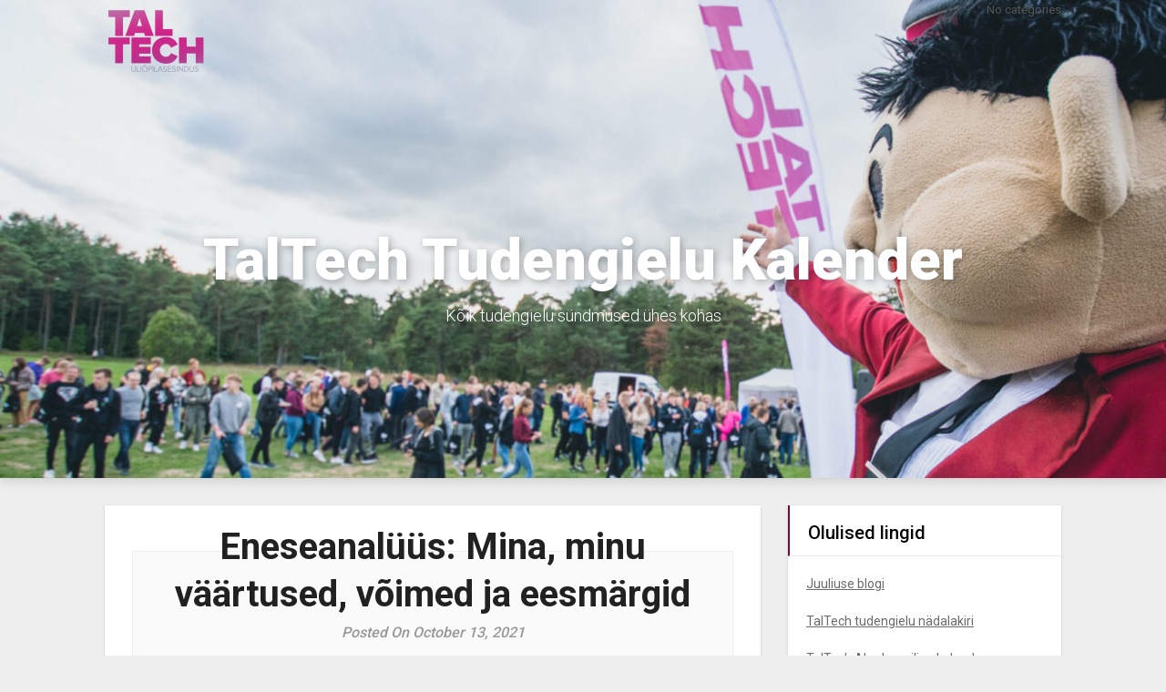

--- FILE ---
content_type: text/html; charset=UTF-8
request_url: https://tipikas.ee/facebook-event/eneseanaluus-mina-minu-vaartused-voimed-ja-eesmargid-3/
body_size: 9903
content:
<!DOCTYPE html>
<html lang="en-US">
<head>
	<meta charset="UTF-8">
	<meta name="viewport" content="width=device-width, initial-scale=1">
	<link rel="profile" href="http://gmpg.org/xfn/11">
	<link rel="pingback" href="https://tipikas.ee/xmlrpc.php">
	<title>Eneseanalüüs: Mina, minu väärtused, võimed ja eesmärgid &#8211; TalTech Tudengielu Kalender</title>
<meta name='robots' content='max-image-preview:large' />
<script type='application/javascript'>console.log('PixelYourSite Free version 8.2.11');</script>
<link rel='dns-prefetch' href='//fonts.googleapis.com' />
<link rel="alternate" type="application/rss+xml" title="TalTech Tudengielu Kalender &raquo; Feed" href="https://tipikas.ee/feed/" />
<link rel="alternate" type="application/rss+xml" title="TalTech Tudengielu Kalender &raquo; Comments Feed" href="https://tipikas.ee/comments/feed/" />
<script type="text/javascript">
window._wpemojiSettings = {"baseUrl":"https:\/\/s.w.org\/images\/core\/emoji\/14.0.0\/72x72\/","ext":".png","svgUrl":"https:\/\/s.w.org\/images\/core\/emoji\/14.0.0\/svg\/","svgExt":".svg","source":{"concatemoji":"https:\/\/tipikas.ee\/wp-includes\/js\/wp-emoji-release.min.js?ver=6.3.7"}};
/*! This file is auto-generated */
!function(i,n){var o,s,e;function c(e){try{var t={supportTests:e,timestamp:(new Date).valueOf()};sessionStorage.setItem(o,JSON.stringify(t))}catch(e){}}function p(e,t,n){e.clearRect(0,0,e.canvas.width,e.canvas.height),e.fillText(t,0,0);var t=new Uint32Array(e.getImageData(0,0,e.canvas.width,e.canvas.height).data),r=(e.clearRect(0,0,e.canvas.width,e.canvas.height),e.fillText(n,0,0),new Uint32Array(e.getImageData(0,0,e.canvas.width,e.canvas.height).data));return t.every(function(e,t){return e===r[t]})}function u(e,t,n){switch(t){case"flag":return n(e,"\ud83c\udff3\ufe0f\u200d\u26a7\ufe0f","\ud83c\udff3\ufe0f\u200b\u26a7\ufe0f")?!1:!n(e,"\ud83c\uddfa\ud83c\uddf3","\ud83c\uddfa\u200b\ud83c\uddf3")&&!n(e,"\ud83c\udff4\udb40\udc67\udb40\udc62\udb40\udc65\udb40\udc6e\udb40\udc67\udb40\udc7f","\ud83c\udff4\u200b\udb40\udc67\u200b\udb40\udc62\u200b\udb40\udc65\u200b\udb40\udc6e\u200b\udb40\udc67\u200b\udb40\udc7f");case"emoji":return!n(e,"\ud83e\udef1\ud83c\udffb\u200d\ud83e\udef2\ud83c\udfff","\ud83e\udef1\ud83c\udffb\u200b\ud83e\udef2\ud83c\udfff")}return!1}function f(e,t,n){var r="undefined"!=typeof WorkerGlobalScope&&self instanceof WorkerGlobalScope?new OffscreenCanvas(300,150):i.createElement("canvas"),a=r.getContext("2d",{willReadFrequently:!0}),o=(a.textBaseline="top",a.font="600 32px Arial",{});return e.forEach(function(e){o[e]=t(a,e,n)}),o}function t(e){var t=i.createElement("script");t.src=e,t.defer=!0,i.head.appendChild(t)}"undefined"!=typeof Promise&&(o="wpEmojiSettingsSupports",s=["flag","emoji"],n.supports={everything:!0,everythingExceptFlag:!0},e=new Promise(function(e){i.addEventListener("DOMContentLoaded",e,{once:!0})}),new Promise(function(t){var n=function(){try{var e=JSON.parse(sessionStorage.getItem(o));if("object"==typeof e&&"number"==typeof e.timestamp&&(new Date).valueOf()<e.timestamp+604800&&"object"==typeof e.supportTests)return e.supportTests}catch(e){}return null}();if(!n){if("undefined"!=typeof Worker&&"undefined"!=typeof OffscreenCanvas&&"undefined"!=typeof URL&&URL.createObjectURL&&"undefined"!=typeof Blob)try{var e="postMessage("+f.toString()+"("+[JSON.stringify(s),u.toString(),p.toString()].join(",")+"));",r=new Blob([e],{type:"text/javascript"}),a=new Worker(URL.createObjectURL(r),{name:"wpTestEmojiSupports"});return void(a.onmessage=function(e){c(n=e.data),a.terminate(),t(n)})}catch(e){}c(n=f(s,u,p))}t(n)}).then(function(e){for(var t in e)n.supports[t]=e[t],n.supports.everything=n.supports.everything&&n.supports[t],"flag"!==t&&(n.supports.everythingExceptFlag=n.supports.everythingExceptFlag&&n.supports[t]);n.supports.everythingExceptFlag=n.supports.everythingExceptFlag&&!n.supports.flag,n.DOMReady=!1,n.readyCallback=function(){n.DOMReady=!0}}).then(function(){return e}).then(function(){var e;n.supports.everything||(n.readyCallback(),(e=n.source||{}).concatemoji?t(e.concatemoji):e.wpemoji&&e.twemoji&&(t(e.twemoji),t(e.wpemoji)))}))}((window,document),window._wpemojiSettings);
</script>
<style type="text/css">
img.wp-smiley,
img.emoji {
	display: inline !important;
	border: none !important;
	box-shadow: none !important;
	height: 1em !important;
	width: 1em !important;
	margin: 0 0.07em !important;
	vertical-align: -0.1em !important;
	background: none !important;
	padding: 0 !important;
}
</style>
	<link rel='stylesheet' id='wp-block-library-css' href='https://tipikas.ee/wp-includes/css/dist/block-library/style.min.css?ver=6.3.7' type='text/css' media='all' />
<style id='classic-theme-styles-inline-css' type='text/css'>
/*! This file is auto-generated */
.wp-block-button__link{color:#fff;background-color:#32373c;border-radius:9999px;box-shadow:none;text-decoration:none;padding:calc(.667em + 2px) calc(1.333em + 2px);font-size:1.125em}.wp-block-file__button{background:#32373c;color:#fff;text-decoration:none}
</style>
<style id='global-styles-inline-css' type='text/css'>
body{--wp--preset--color--black: #000000;--wp--preset--color--cyan-bluish-gray: #abb8c3;--wp--preset--color--white: #ffffff;--wp--preset--color--pale-pink: #f78da7;--wp--preset--color--vivid-red: #cf2e2e;--wp--preset--color--luminous-vivid-orange: #ff6900;--wp--preset--color--luminous-vivid-amber: #fcb900;--wp--preset--color--light-green-cyan: #7bdcb5;--wp--preset--color--vivid-green-cyan: #00d084;--wp--preset--color--pale-cyan-blue: #8ed1fc;--wp--preset--color--vivid-cyan-blue: #0693e3;--wp--preset--color--vivid-purple: #9b51e0;--wp--preset--gradient--vivid-cyan-blue-to-vivid-purple: linear-gradient(135deg,rgba(6,147,227,1) 0%,rgb(155,81,224) 100%);--wp--preset--gradient--light-green-cyan-to-vivid-green-cyan: linear-gradient(135deg,rgb(122,220,180) 0%,rgb(0,208,130) 100%);--wp--preset--gradient--luminous-vivid-amber-to-luminous-vivid-orange: linear-gradient(135deg,rgba(252,185,0,1) 0%,rgba(255,105,0,1) 100%);--wp--preset--gradient--luminous-vivid-orange-to-vivid-red: linear-gradient(135deg,rgba(255,105,0,1) 0%,rgb(207,46,46) 100%);--wp--preset--gradient--very-light-gray-to-cyan-bluish-gray: linear-gradient(135deg,rgb(238,238,238) 0%,rgb(169,184,195) 100%);--wp--preset--gradient--cool-to-warm-spectrum: linear-gradient(135deg,rgb(74,234,220) 0%,rgb(151,120,209) 20%,rgb(207,42,186) 40%,rgb(238,44,130) 60%,rgb(251,105,98) 80%,rgb(254,248,76) 100%);--wp--preset--gradient--blush-light-purple: linear-gradient(135deg,rgb(255,206,236) 0%,rgb(152,150,240) 100%);--wp--preset--gradient--blush-bordeaux: linear-gradient(135deg,rgb(254,205,165) 0%,rgb(254,45,45) 50%,rgb(107,0,62) 100%);--wp--preset--gradient--luminous-dusk: linear-gradient(135deg,rgb(255,203,112) 0%,rgb(199,81,192) 50%,rgb(65,88,208) 100%);--wp--preset--gradient--pale-ocean: linear-gradient(135deg,rgb(255,245,203) 0%,rgb(182,227,212) 50%,rgb(51,167,181) 100%);--wp--preset--gradient--electric-grass: linear-gradient(135deg,rgb(202,248,128) 0%,rgb(113,206,126) 100%);--wp--preset--gradient--midnight: linear-gradient(135deg,rgb(2,3,129) 0%,rgb(40,116,252) 100%);--wp--preset--font-size--small: 13px;--wp--preset--font-size--medium: 20px;--wp--preset--font-size--large: 36px;--wp--preset--font-size--x-large: 42px;--wp--preset--spacing--20: 0.44rem;--wp--preset--spacing--30: 0.67rem;--wp--preset--spacing--40: 1rem;--wp--preset--spacing--50: 1.5rem;--wp--preset--spacing--60: 2.25rem;--wp--preset--spacing--70: 3.38rem;--wp--preset--spacing--80: 5.06rem;--wp--preset--shadow--natural: 6px 6px 9px rgba(0, 0, 0, 0.2);--wp--preset--shadow--deep: 12px 12px 50px rgba(0, 0, 0, 0.4);--wp--preset--shadow--sharp: 6px 6px 0px rgba(0, 0, 0, 0.2);--wp--preset--shadow--outlined: 6px 6px 0px -3px rgba(255, 255, 255, 1), 6px 6px rgba(0, 0, 0, 1);--wp--preset--shadow--crisp: 6px 6px 0px rgba(0, 0, 0, 1);}:where(.is-layout-flex){gap: 0.5em;}:where(.is-layout-grid){gap: 0.5em;}body .is-layout-flow > .alignleft{float: left;margin-inline-start: 0;margin-inline-end: 2em;}body .is-layout-flow > .alignright{float: right;margin-inline-start: 2em;margin-inline-end: 0;}body .is-layout-flow > .aligncenter{margin-left: auto !important;margin-right: auto !important;}body .is-layout-constrained > .alignleft{float: left;margin-inline-start: 0;margin-inline-end: 2em;}body .is-layout-constrained > .alignright{float: right;margin-inline-start: 2em;margin-inline-end: 0;}body .is-layout-constrained > .aligncenter{margin-left: auto !important;margin-right: auto !important;}body .is-layout-constrained > :where(:not(.alignleft):not(.alignright):not(.alignfull)){max-width: var(--wp--style--global--content-size);margin-left: auto !important;margin-right: auto !important;}body .is-layout-constrained > .alignwide{max-width: var(--wp--style--global--wide-size);}body .is-layout-flex{display: flex;}body .is-layout-flex{flex-wrap: wrap;align-items: center;}body .is-layout-flex > *{margin: 0;}body .is-layout-grid{display: grid;}body .is-layout-grid > *{margin: 0;}:where(.wp-block-columns.is-layout-flex){gap: 2em;}:where(.wp-block-columns.is-layout-grid){gap: 2em;}:where(.wp-block-post-template.is-layout-flex){gap: 1.25em;}:where(.wp-block-post-template.is-layout-grid){gap: 1.25em;}.has-black-color{color: var(--wp--preset--color--black) !important;}.has-cyan-bluish-gray-color{color: var(--wp--preset--color--cyan-bluish-gray) !important;}.has-white-color{color: var(--wp--preset--color--white) !important;}.has-pale-pink-color{color: var(--wp--preset--color--pale-pink) !important;}.has-vivid-red-color{color: var(--wp--preset--color--vivid-red) !important;}.has-luminous-vivid-orange-color{color: var(--wp--preset--color--luminous-vivid-orange) !important;}.has-luminous-vivid-amber-color{color: var(--wp--preset--color--luminous-vivid-amber) !important;}.has-light-green-cyan-color{color: var(--wp--preset--color--light-green-cyan) !important;}.has-vivid-green-cyan-color{color: var(--wp--preset--color--vivid-green-cyan) !important;}.has-pale-cyan-blue-color{color: var(--wp--preset--color--pale-cyan-blue) !important;}.has-vivid-cyan-blue-color{color: var(--wp--preset--color--vivid-cyan-blue) !important;}.has-vivid-purple-color{color: var(--wp--preset--color--vivid-purple) !important;}.has-black-background-color{background-color: var(--wp--preset--color--black) !important;}.has-cyan-bluish-gray-background-color{background-color: var(--wp--preset--color--cyan-bluish-gray) !important;}.has-white-background-color{background-color: var(--wp--preset--color--white) !important;}.has-pale-pink-background-color{background-color: var(--wp--preset--color--pale-pink) !important;}.has-vivid-red-background-color{background-color: var(--wp--preset--color--vivid-red) !important;}.has-luminous-vivid-orange-background-color{background-color: var(--wp--preset--color--luminous-vivid-orange) !important;}.has-luminous-vivid-amber-background-color{background-color: var(--wp--preset--color--luminous-vivid-amber) !important;}.has-light-green-cyan-background-color{background-color: var(--wp--preset--color--light-green-cyan) !important;}.has-vivid-green-cyan-background-color{background-color: var(--wp--preset--color--vivid-green-cyan) !important;}.has-pale-cyan-blue-background-color{background-color: var(--wp--preset--color--pale-cyan-blue) !important;}.has-vivid-cyan-blue-background-color{background-color: var(--wp--preset--color--vivid-cyan-blue) !important;}.has-vivid-purple-background-color{background-color: var(--wp--preset--color--vivid-purple) !important;}.has-black-border-color{border-color: var(--wp--preset--color--black) !important;}.has-cyan-bluish-gray-border-color{border-color: var(--wp--preset--color--cyan-bluish-gray) !important;}.has-white-border-color{border-color: var(--wp--preset--color--white) !important;}.has-pale-pink-border-color{border-color: var(--wp--preset--color--pale-pink) !important;}.has-vivid-red-border-color{border-color: var(--wp--preset--color--vivid-red) !important;}.has-luminous-vivid-orange-border-color{border-color: var(--wp--preset--color--luminous-vivid-orange) !important;}.has-luminous-vivid-amber-border-color{border-color: var(--wp--preset--color--luminous-vivid-amber) !important;}.has-light-green-cyan-border-color{border-color: var(--wp--preset--color--light-green-cyan) !important;}.has-vivid-green-cyan-border-color{border-color: var(--wp--preset--color--vivid-green-cyan) !important;}.has-pale-cyan-blue-border-color{border-color: var(--wp--preset--color--pale-cyan-blue) !important;}.has-vivid-cyan-blue-border-color{border-color: var(--wp--preset--color--vivid-cyan-blue) !important;}.has-vivid-purple-border-color{border-color: var(--wp--preset--color--vivid-purple) !important;}.has-vivid-cyan-blue-to-vivid-purple-gradient-background{background: var(--wp--preset--gradient--vivid-cyan-blue-to-vivid-purple) !important;}.has-light-green-cyan-to-vivid-green-cyan-gradient-background{background: var(--wp--preset--gradient--light-green-cyan-to-vivid-green-cyan) !important;}.has-luminous-vivid-amber-to-luminous-vivid-orange-gradient-background{background: var(--wp--preset--gradient--luminous-vivid-amber-to-luminous-vivid-orange) !important;}.has-luminous-vivid-orange-to-vivid-red-gradient-background{background: var(--wp--preset--gradient--luminous-vivid-orange-to-vivid-red) !important;}.has-very-light-gray-to-cyan-bluish-gray-gradient-background{background: var(--wp--preset--gradient--very-light-gray-to-cyan-bluish-gray) !important;}.has-cool-to-warm-spectrum-gradient-background{background: var(--wp--preset--gradient--cool-to-warm-spectrum) !important;}.has-blush-light-purple-gradient-background{background: var(--wp--preset--gradient--blush-light-purple) !important;}.has-blush-bordeaux-gradient-background{background: var(--wp--preset--gradient--blush-bordeaux) !important;}.has-luminous-dusk-gradient-background{background: var(--wp--preset--gradient--luminous-dusk) !important;}.has-pale-ocean-gradient-background{background: var(--wp--preset--gradient--pale-ocean) !important;}.has-electric-grass-gradient-background{background: var(--wp--preset--gradient--electric-grass) !important;}.has-midnight-gradient-background{background: var(--wp--preset--gradient--midnight) !important;}.has-small-font-size{font-size: var(--wp--preset--font-size--small) !important;}.has-medium-font-size{font-size: var(--wp--preset--font-size--medium) !important;}.has-large-font-size{font-size: var(--wp--preset--font-size--large) !important;}.has-x-large-font-size{font-size: var(--wp--preset--font-size--x-large) !important;}
.wp-block-navigation a:where(:not(.wp-element-button)){color: inherit;}
:where(.wp-block-post-template.is-layout-flex){gap: 1.25em;}:where(.wp-block-post-template.is-layout-grid){gap: 1.25em;}
:where(.wp-block-columns.is-layout-flex){gap: 2em;}:where(.wp-block-columns.is-layout-grid){gap: 2em;}
.wp-block-pullquote{font-size: 1.5em;line-height: 1.6;}
</style>
<link rel='stylesheet' id='contact-form-7-css' href='https://tipikas.ee/wp-content/plugins/contact-form-7/includes/css/styles.css?ver=5.5.2' type='text/css' media='all' />
<link rel='stylesheet' id='font-awesome-css' href='https://tipikas.ee/wp-content/plugins/import-facebook-events/assets/css/font-awesome.min.css?ver=1.6.17' type='text/css' media='all' />
<link rel='stylesheet' id='import-facebook-events-front-css' href='https://tipikas.ee/wp-content/plugins/import-facebook-events/assets/css/import-facebook-events.css?ver=1.6.17' type='text/css' media='all' />
<link rel='stylesheet' id='creative-gem-style-css' href='https://tipikas.ee/wp-content/themes/creative-gem/style.css?ver=6.3.7' type='text/css' media='all' />
<link rel='stylesheet' id='creative-gem-fonts-css' href='//fonts.googleapis.com/css?family=Roboto%3A300%2C400%2C500%2C700%2C900' type='text/css' media='all' />
<script type='text/javascript' src='https://tipikas.ee/wp-includes/js/jquery/jquery.min.js?ver=3.7.0' id='jquery-core-js'></script>
<script type='text/javascript' src='https://tipikas.ee/wp-includes/js/jquery/jquery-migrate.min.js?ver=3.4.1' id='jquery-migrate-js'></script>
<script type='text/javascript' src='https://tipikas.ee/wp-content/plugins/pixelyoursite/dist/scripts/jquery.bind-first-0.2.3.min.js?ver=6.3.7' id='jquery-bind-first-js'></script>
<script type='text/javascript' src='https://tipikas.ee/wp-content/plugins/pixelyoursite/dist/scripts/js.cookie-2.1.3.min.js?ver=2.1.3' id='js-cookie-js'></script>
<script type='text/javascript' id='pys-js-extra'>
/* <![CDATA[ */
var pysOptions = {"staticEvents":{"facebook":{"PageView":[{"delay":0,"type":"static","name":"PageView","pixelIds":["326014651307863"],"params":{"page_title":"Eneseanal\u00fc\u00fcs: Mina, minu v\u00e4\u00e4rtused, v\u00f5imed ja eesm\u00e4rgid","post_type":"facebook_events","post_id":75480,"plugin":"PixelYourSite","user_role":"guest","event_url":"tipikas.ee\/facebook-event\/eneseanaluus-mina-minu-vaartused-voimed-ja-eesmargid-3\/"},"e_id":"init_event","ids":[],"hasTimeWindow":false,"timeWindow":0,"eventID":"","woo_order":"","edd_order":""}]}},"dynamicEvents":{"signal_form":{"facebook":{"delay":0,"type":"dyn","name":"Signal","pixelIds":["326014651307863"],"params":{"event_action":"Form","page_title":"Eneseanal\u00fc\u00fcs: Mina, minu v\u00e4\u00e4rtused, v\u00f5imed ja eesm\u00e4rgid","post_type":"facebook_events","post_id":75480,"plugin":"PixelYourSite","user_role":"guest","event_url":"tipikas.ee\/facebook-event\/eneseanaluus-mina-minu-vaartused-voimed-ja-eesmargid-3\/"},"e_id":"signal_form","ids":[],"hasTimeWindow":false,"timeWindow":0,"eventID":"","woo_order":"","edd_order":""}},"signal_download":{"facebook":{"delay":0,"type":"dyn","name":"Signal","extensions":["doc","exe","js","pdf","ppt","tgz","zip","xls"],"pixelIds":["326014651307863"],"params":{"event_action":"Download","page_title":"Eneseanal\u00fc\u00fcs: Mina, minu v\u00e4\u00e4rtused, v\u00f5imed ja eesm\u00e4rgid","post_type":"facebook_events","post_id":75480,"plugin":"PixelYourSite","user_role":"guest","event_url":"tipikas.ee\/facebook-event\/eneseanaluus-mina-minu-vaartused-voimed-ja-eesmargid-3\/"},"e_id":"signal_download","ids":[],"hasTimeWindow":false,"timeWindow":0,"eventID":"","woo_order":"","edd_order":""}},"signal_comment":{"facebook":{"delay":0,"type":"dyn","name":"Signal","pixelIds":["326014651307863"],"params":{"event_action":"Comment","page_title":"Eneseanal\u00fc\u00fcs: Mina, minu v\u00e4\u00e4rtused, v\u00f5imed ja eesm\u00e4rgid","post_type":"facebook_events","post_id":75480,"plugin":"PixelYourSite","user_role":"guest","event_url":"tipikas.ee\/facebook-event\/eneseanaluus-mina-minu-vaartused-voimed-ja-eesmargid-3\/"},"e_id":"signal_comment","ids":[],"hasTimeWindow":false,"timeWindow":0,"eventID":"","woo_order":"","edd_order":""}}},"triggerEvents":[],"triggerEventTypes":[],"facebook":{"pixelIds":["326014651307863"],"advancedMatching":[],"removeMetadata":false,"contentParams":{"post_type":"facebook_events","post_id":75480,"content_name":"Eneseanal\u00fc\u00fcs: Mina, minu v\u00e4\u00e4rtused, v\u00f5imed ja eesm\u00e4rgid","tags":"","categories":[]},"commentEventEnabled":true,"wooVariableAsSimple":false,"downloadEnabled":true,"formEventEnabled":true,"ajaxForServerEvent":true,"serverApiEnabled":false,"wooCRSendFromServer":false},"debug":"","siteUrl":"https:\/\/tipikas.ee","ajaxUrl":"https:\/\/tipikas.ee\/wp-admin\/admin-ajax.php","enable_remove_download_url_param":"1","gdpr":{"ajax_enabled":false,"all_disabled_by_api":false,"facebook_disabled_by_api":false,"analytics_disabled_by_api":false,"google_ads_disabled_by_api":false,"pinterest_disabled_by_api":false,"bing_disabled_by_api":false,"facebook_prior_consent_enabled":true,"analytics_prior_consent_enabled":true,"google_ads_prior_consent_enabled":null,"pinterest_prior_consent_enabled":true,"bing_prior_consent_enabled":true,"cookiebot_integration_enabled":false,"cookiebot_facebook_consent_category":"marketing","cookiebot_analytics_consent_category":"statistics","cookiebot_google_ads_consent_category":null,"cookiebot_pinterest_consent_category":"marketing","cookiebot_bing_consent_category":"marketing","consent_magic_integration_enabled":false,"real_cookie_banner_integration_enabled":false,"cookie_notice_integration_enabled":false,"cookie_law_info_integration_enabled":false},"edd":{"enabled":false},"woo":{"enabled":false}};
/* ]]> */
</script>
<script type='text/javascript' src='https://tipikas.ee/wp-content/plugins/pixelyoursite/dist/scripts/public.js?ver=8.2.11' id='pys-js'></script>
<link rel="https://api.w.org/" href="https://tipikas.ee/wp-json/" /><link rel="EditURI" type="application/rsd+xml" title="RSD" href="https://tipikas.ee/xmlrpc.php?rsd" />
<meta name="generator" content="WordPress 6.3.7" />
<link rel="canonical" href="https://tipikas.ee/facebook-event/eneseanaluus-mina-minu-vaartused-voimed-ja-eesmargid-3/" />
<link rel='shortlink' href='https://tipikas.ee/?p=75480' />
<link rel="alternate" type="application/json+oembed" href="https://tipikas.ee/wp-json/oembed/1.0/embed?url=https%3A%2F%2Ftipikas.ee%2Ffacebook-event%2Feneseanaluus-mina-minu-vaartused-voimed-ja-eesmargid-3%2F" />
<link rel="alternate" type="text/xml+oembed" href="https://tipikas.ee/wp-json/oembed/1.0/embed?url=https%3A%2F%2Ftipikas.ee%2Ffacebook-event%2Feneseanaluus-mina-minu-vaartused-voimed-ja-eesmargid-3%2F&#038;format=xml" />

		<!-- GA Google Analytics @ https://m0n.co/ga -->
		<script>
			(function(i,s,o,g,r,a,m){i['GoogleAnalyticsObject']=r;i[r]=i[r]||function(){
			(i[r].q=i[r].q||[]).push(arguments)},i[r].l=1*new Date();a=s.createElement(o),
			m=s.getElementsByTagName(o)[0];a.async=1;a.src=g;m.parentNode.insertBefore(a,m)
			})(window,document,'script','https://www.google-analytics.com/analytics.js','ga');
			ga('create', 'UA-124837189-1', 'auto');
			ga('set', 'forceSSL', true);
			ga('send', 'pageview');
		</script>

	    <style type="text/css">
        .related-posts .related-posts-no-img h5.title.front-view-title, #tabber .inside li .meta b,footer .widget li a:hover,.fn a,.reply a,#tabber .inside li div.info .entry-title a:hover, #navigation ul ul a:hover,.single_post a, a:hover, .sidebar.c-4-12 .textwidget a, #site-footer .textwidget a, #commentform a, #tabber .inside li a, .copyrights a:hover, a, .sidebar.c-4-12 a:hover, .top a:hover, footer .tagcloud a:hover,.sticky-text { color: #870042; }
  .total-comments span:after, span.sticky-post, .nav-previous a:hover, .nav-next a:hover, #commentform input#submit, #searchform input[type='submit'], .home_menu_item, .currenttext, .pagination a:hover, .readMore a, .creativegem-subscribe input[type='submit'], .pagination .current, .woocommerce nav.woocommerce-pagination ul li a:focus, .woocommerce nav.woocommerce-pagination ul li a:hover, .woocommerce nav.woocommerce-pagination ul li span.current, .woocommerce-product-search input[type=\"submit\"], .woocommerce a.button, .woocommerce-page a.button, .woocommerce button.button, .woocommerce-page button.button, .woocommerce input.button, .woocommerce-page input.button, .woocommerce #respond input#submit, .woocommerce-page #respond input#submit, .woocommerce #content input.button, .woocommerce-page #content input.button, #sidebars h3.widget-title:after, .postauthor h4:after, .related-posts h3:after, .archive .postsby span:after, .comment-respond h4:after, .single_post header:after, #cancel-comment-reply-link, .upper-widgets-grid h3:after  { background-color: #870042; }
  #sidebars .widget h3, #sidebars .widget h3 a { border-left-color: #870042; }

        .related-posts-no-img, #navigation ul li.current-menu-item a, .woocommerce nav.woocommerce-pagination ul li span.current, .woocommerce-page nav.woocommerce-pagination ul li span.current, .woocommerce #content nav.woocommerce-pagination ul li span.current, .woocommerce-page #content nav.woocommerce-pagination ul li span.current, .woocommerce nav.woocommerce-pagination ul li a:hover, .woocommerce-page nav.woocommerce-pagination ul li a:hover, .woocommerce #content nav.woocommerce-pagination ul li a:hover, .woocommerce-page #content nav.woocommerce-pagination ul li a:hover, .woocommerce nav.woocommerce-pagination ul li a:focus, .woocommerce-page nav.woocommerce-pagination ul li a:focus, .woocommerce #content nav.woocommerce-pagination ul li a:focus, .woocommerce-page #content nav.woocommerce-pagination ul li a:focus, .pagination .current, .tagcloud a { border-color: #870042; }
  .corner { border-color: transparent transparent #870042; }
        .header-button-solid, .header-button-solid:hover, .header-button-solid:active, .header-button-solid:focus { color: #ffffff; }
        .header-button-solid, .header-button-solid:hover, .header-button-solid:active, .header-button-solid:focus { background: ; }
.header-button-border, .header-button-border:hover, .header-button-border:active, .header-button-border:focus { color: ; }
.header-button-border, .header-button-border:hover, .header-button-border:active, .header-button-border:focus { border-color: ; }
        .pagination a, .pagination2, .pagination .dots, .post.excerpt { background: ; }
        #content, #comments, #commentsAdd, .related-posts, .single-post .post.excerpt, .postauthor { background: ; }
        #sidebars .widget { background: ; }
        .upper-widgets-grid { background: ; }
        footer { background: ; }
        .copyrights { background: ; }
        #site-header { background-color: #ffffff; }
        .primary-navigation, .primary-navigation, #navigation ul ul li { background-color: ; }
        a#pull, #navigation .menu a, #navigation .menu a:hover, #navigation .menu .fa > a, #navigation .menu .fa > a, #navigation .toggle-caret, #navigation span.site-logo a, #navigation.mobile-menu-wrapper .site-logo a, .primary-navigation.header-activated #navigation ul ul li a { color:  }
        #sidebars .widget h3, #sidebars .widget h3 a, #sidebars h3 { color: ; }
        #sidebars .widget a, #sidebars a, #sidebars li a { color: ; }
        #sidebars .widget, #sidebars, #sidebars .widget li { color: ; }
        .post.excerpt .post-content, .pagination a, .pagination2, .pagination .dots { color: ; }
        .post.excerpt h2.title a { color: ; }
        .pagination a, .pagination2, .pagination .dots { border-color: ; }
        span.entry-meta{ color: ; }
        .article h1, .article h2, .article h3, .article h4, .article h5, .article h6, .total-comments, .article th{ color: ; }
        .article, .article p, .related-posts .title, .breadcrumb, .article #commentform textarea  { color: ; }
        .article a, .breadcrumb a, #commentform a { color: ; }
        #commentform input#submit, #commentform input#submit:hover{ background: ; }
        .post-date-creative, .comment time { color: ; }
        .footer-widgets #searchform input[type='submit'],  .footer-widgets #searchform input[type='submit']:hover{ background: ; }
        .footer-widgets h3:after{ background: ; }
        .footer-widgets h3{ color: ; }
        .footer-widgets .widget li, .footer-widgets .widget, #copyright-note, footer p{ color: ; }
        footer .widget a, #copyright-note a, #copyright-note a:hover, footer .widget a:hover, footer .widget li a:hover{ color: ; }
        .top-column-widget a, .top-column-widget a:hover, .top-column-widget a:active, .top-column-widget a:focus { color: ; }
        .top-column-widget, .upper-widgets-grid { color: ; }
        .top-column-widget .widget.widget_rss h3 a, .upper-widgets-grid h3, .top-column-widget h3{ color: ; }
        @media screen and (min-width: 865px) {
            .primary-navigation.header-activated #navigation a { color: ; }
        }
        @media screen and (max-width: 865px) {
            #navigation.mobile-menu-wrapper{ background-color: ; }
        }
        .site-branding { padding-top: px; }
        .site-branding { padding-bottom: px; }
    </style>
    	<style type="text/css">
		#site-header {
			background: url(https://tipikas.ee/wp-content/uploads/2021/08/cropped-Avaloogi-Orienteerumine-MattiasKitsing-9721-20210823-scaled-2.jpg);
		    background-size: cover;
		}

		.site-branding .site-title,
	.site-branding .site-description {
		color: #ffffff;
	}
	.site-branding .site-title:after {
		background: #ffffff;
	}
		</style>
			<style type="text/css" id="wp-custom-css">
			a {
    color: #870042;
}		</style>
		</head>

<body class="facebook_events-template-default single single-facebook_events postid-75480 wp-custom-logo">
	<div class="main-container">
		<a class="skip-link screen-reader-text" href="#content">Skip to content</a>
		<header id="site-header" role="banner">
							<div class="primary-navigation header-activated start-header-design">
										<a href="#" id="pull" class="toggle-mobile-menu">Menu</a>
						<div class="container clear">
							<nav id="navigation" class="primary-navigation mobile-menu-wrapper" role="navigation">
																<span id="logo" class="image-logo" itemprop="headline">
									<a href="https://tipikas.ee/" class="custom-logo-link" rel="home"><img width="111" height="71" src="https://tipikas.ee/wp-content/uploads/2018/11/cropped-TalTech_ÜE_gradient_EST-1-e1542806657952.png" class="custom-logo" alt="TalTech Tudengielu Kalender" decoding="async" /></a>								</span><!-- END #logo -->
								

																<ul class="menu clearfix">
									<li class="cat-item-none">No categories</li>								</ul>
															</nav><!-- #site-navigation -->
						</div>
					</div>            

						<div class="container clear">
							<div class="site-branding">
									<div class="site-title website-title">TalTech Tudengielu Kalender</div>
									<div class="site-description website-description">Kõik tudengielu sündmused ühes kohas</div>

																<!--Buttons -->
							</div><!-- .site-branding -->
						</div>
				</header><!-- #masthead -->
					

<div id="page" class="single">
	<div class="content">
		<!-- Start Article -->
				<article class="article">		
						<div id="post-75480" class="post post-75480 facebook_events type-facebook_events status-publish has-post-thumbnail hentry">
				<div class="single_post">
					<!-- Start Content -->
					<div id="content" class="post-single-content box mark-links">
					<header>
						<!-- Start Title -->
						<h1 class="title single-title">Eneseanalüüs: Mina, minu väärtused, võimed ja eesmärgid</h1>
						<!-- End Title -->
						<div class="post-date-creative">Posted On October 13, 2021</div>

					</header>

						<div class="ife_eventmeta">
<div class="organizermain">
	<div class="details">
	<div class="titlemain" > Details </div>

			<strong>Date:</strong>
		<p>November 24</p>

		<strong>Time:</strong>

		<p>
		04:00 pm - 06:00 pm		</p>
		
	
	</div>

			<div class="organizer">
			<div class="titlemain">Organizer</div>
			<p>TalTech Nõustamiskeskus / TalTech Student Counselling Office</p>
			</div>
										<div style="clear: both"></div>
</div>

	<div class="organizermain library">
		<div class="venue">
			<div class="titlemain"> Venue </div>
			<p>MS Teams</p>
			<p><i></i></p>		</div>
					<div class="map">
				<iframe src="https://www.google.com/maps/embed/v1/place?key=AIzaSyAfqJHFi3ghTFSuuW5pIudu9Fq2pvoJzwc&q=MS+Teams" width="100%" height="350" frameborder="0" style="border:0; margin:0;" allowfullscreen></iframe>
			</div>
					<div style="clear: both;"></div>
	</div>
	</div>
<div style="clear: both;"></div>
<div class="o9v6fnle cxmmr5t8 oygrvhab hcukyx3x c1et5uql">
<p>Eneseanalüüsist ja enesejuhtimisest, kas ja miks on see tähtis? Kes ma olen? Milline on minu minapilt ja identiteet?<br />
Millised on minu tugevad ja nõrgemad küljed? Kuidas see mind ja minu valikuid mõjutab?<br />
Mida ma tahan? Millised on minu väärtused, eesmärgid ja motivaatorid?<br />
Millist rolli mulle meeldib mängida, mille poole mul tasub püüelda?<br />
Kuidas saavutada seda, mida ma tahan?</p>
<p>Kodus ja kohapeal tehtud harjutuste analüüs ja tagasiside. Eeltööna saadetakse seminarile registreerunutele koduseks täitmiseks eneseanalüüsi küsimustikud.</p>
</div>
<div></div>
<div><strong>Facebooki üritus 👉 <a href="https://fb.me/e/1ztmUyoLg">https://fb.me/e/1ztmUyoLg</a></strong></div>
																		<!-- Start Tags -->
						<div class="tags"></div>
						<!-- End Tags -->
											</div><!-- End Content -->
						
					<!-- Start Related Posts -->
													<!-- End Related Posts -->
								  
																<!-- Start Author Box -->
								<div class="postauthor">
									<h4>About The Author</h4>
									<img alt='' src='https://secure.gravatar.com/avatar/4037bf564a01c7fb8c82759401c11331?s=85&#038;d=mm&#038;r=g' srcset='https://secure.gravatar.com/avatar/4037bf564a01c7fb8c82759401c11331?s=170&#038;d=mm&#038;r=g 2x' class='avatar avatar-85 photo' height='85' width='85' loading='lazy' decoding='async'/>									<h5>juulius</h5>
									<p></p>
								</div>
								<!-- End Author Box -->
								  
								
<!-- You can start editing here. -->
									</div>
						</div>
									</article>
				<!-- End Article -->
				<!-- Start Sidebar -->
				
<aside class="sidebar c-4-12">
	<div id="sidebars" class="sidebar">
		<div class="sidebar_list">
			<div id="text-2" class="widget widget_text"><h3 class="widget-title"><span>Olulised lingid</span></h3>			<div class="textwidget"><p><span style="text-decoration: underline;"><a href="https://juuliuseblogi.wordpress.com/">Juuliuse blogi</a></span></p>
<p><span style="text-decoration: underline;"><a href="https://taltechue.sendsmaily.net/landing-pages/8267d85a-f4e1-47a9-a958-3c52de091221/html/" target="_blank" rel="noopener">TalTech tudengielu nädalakiri</a></span></p>
<p><span style="text-decoration: underline;"><a href="https://oigusaktid.taltech.ee/akadeemiline-kalender/" target="_blank" rel="noopener">TalTech Akadeemiline kalender</a></span></p>
<p><span style="text-decoration: underline;"><a href="https://ois2.ttu.ee/" target="_blank" rel="noopener">ÕIS</a></span></p>
<p><span style="text-decoration: underline;"><a href="https://moodle.taltech.ee/" target="_blank" rel="noopener">Moodle</a></span></p>
<p><span style="text-decoration: underline;"><a href="https://www.taltech.ee/raamatukogu" target="_blank" rel="noopener">TalTech raamatukogu</a></span></p>
<p><a href="https://www.ester.ee/search~S1*est">ESTER</a> (paberraamatute otsing)</p>
<p><a href="https://tutl-primo.hosted.exlibrisgroup.com/primo-explore/search?vid=372TUTL_VU1&amp;lang=en_US">PRIMO</a> (e-raamatud jms)</p>
<p><span style="text-decoration: underline;"><a href="https://www.ttu.ee/" target="_blank" rel="noopener">TalTech Veebileht</a></span></p>
<p><span style="text-decoration: underline;"><a href="https://www.facebook.com/Tipikas" target="_blank" rel="noopener">Juulius Tipikas Facebookis</a></span></p>
<p><span style="text-decoration: underline;"><a href="https://www.instagram.com/juulius_tipikas/" target="_blank" rel="noopener">Juulius Tipikas Instagram</a></span></p>
<p><a href="https://www.facebook.com/rahvatoitttu/" target="_blank" rel="noopener"><span style="text-decoration: underline;">Rahva Toit menüü</span></a> (raamatukogu ja majandusmaja söökla)</p>
<p><span style="text-decoration: underline;"><a href="http://menyy.dussmann.ee/">Delightful menüü</a></span> (peamaja söökla)</p>
<p><span style="text-decoration: underline;"><a href="https://www.minukool.ee/" target="_blank" rel="noopener">Üliõpilaspileti tellimine</a></span></p>
<p><span style="text-decoration: underline;"><a href="https://www.taltech.ee/noustamiskeskus" target="_blank" rel="noopener">TalTech Tudengite nõustamiskeskus</a></span></p>
<p><span style="text-decoration: underline;"><a href="https://www.lapikud.ee/helpdesk" target="_blank" rel="noopener">Arvuti remont TalTechis</a></span></p>
<p><span style="text-decoration: underline;"><a href="https://www.facebook.com/prkscoffee/" target="_blank" rel="noopener"> Prõks Coffee Shop</a></span></p>
<p><span style="text-decoration: underline;"><a href="https://www.taltech.ee/tudengielu/uliopilasesindusest" target="_blank" rel="noopener">TalTech Üliõpilasesindus</a></span></p>
<p><span style="text-decoration: underline;"><a href="https://www.taltech.ee/campus" target="_blank" rel="noopener">TalTech Majutusvõimalused</a></span></p>
<p><span style="text-decoration: underline;"><a href="https://www.taltech.ee/tudengielu/tudengielu-rahastamine" target="_blank" rel="noopener">Tudengielu rahastamine</a></span></p>
<p><span style="text-decoration: underline;"><a href="https://www.taltech.ee/tudengielu/uliopilasesinduse-teenused#p35070" target="_blank" rel="noopener">ÜE koosolekuruumide broneerimine</a></span></p>
</div>
		</div>		</div>
	</div><!--sidebars-->
</aside>				<!-- End Sidebar -->
			</div>
		</div>
		<footer id="site-footer" role="contentinfo">
	<!-- Footer widgets integration, activate from appearance > customize -->
	<div class="copyrights footer-copyright">
	<div class="container">
		<div class="row" id="copyright-note">
			<span class="footer-copyright-typography-design">
				&copy; 2026 TalTech Tudengielu Kalender  - Design By <a href="http://businessclassthemes.com/">Businessclass</a> -  <a href="http://tipikas.ee/privacy-policy/">Privacy Policy</a>
			</span>
		</div>
	</div>
</div>
</footer><!-- #site-footer -->
<noscript><img height="1" width="1" style="display: none;" src="https://www.facebook.com/tr?id=326014651307863&ev=PageView&noscript=1&cd%5Bpage_title%5D=Eneseanal%C3%BC%C3%BCs%3A+Mina%2C+minu+v%C3%A4%C3%A4rtused%2C+v%C3%B5imed+ja+eesm%C3%A4rgid&cd%5Bpost_type%5D=facebook_events&cd%5Bpost_id%5D=75480&cd%5Bplugin%5D=PixelYourSite&cd%5Buser_role%5D=guest&cd%5Bevent_url%5D=tipikas.ee%2Ffacebook-event%2Feneseanaluus-mina-minu-vaartused-voimed-ja-eesmargid-3%2F" alt="facebook_pixel"></noscript>
<script type='text/javascript' src='https://tipikas.ee/wp-includes/js/dist/vendor/wp-polyfill-inert.min.js?ver=3.1.2' id='wp-polyfill-inert-js'></script>
<script type='text/javascript' src='https://tipikas.ee/wp-includes/js/dist/vendor/regenerator-runtime.min.js?ver=0.13.11' id='regenerator-runtime-js'></script>
<script type='text/javascript' src='https://tipikas.ee/wp-includes/js/dist/vendor/wp-polyfill.min.js?ver=3.15.0' id='wp-polyfill-js'></script>
<script type='text/javascript' id='contact-form-7-js-extra'>
/* <![CDATA[ */
var wpcf7 = {"api":{"root":"https:\/\/tipikas.ee\/wp-json\/","namespace":"contact-form-7\/v1"}};
/* ]]> */
</script>
<script type='text/javascript' src='https://tipikas.ee/wp-content/plugins/contact-form-7/includes/js/index.js?ver=5.5.2' id='contact-form-7-js'></script>
<script type='text/javascript' src='https://tipikas.ee/wp-content/themes/creative-gem/js/customscripts.js?ver=6.3.7' id='creative-gem-customscripts-js'></script>
</body>
</html>
